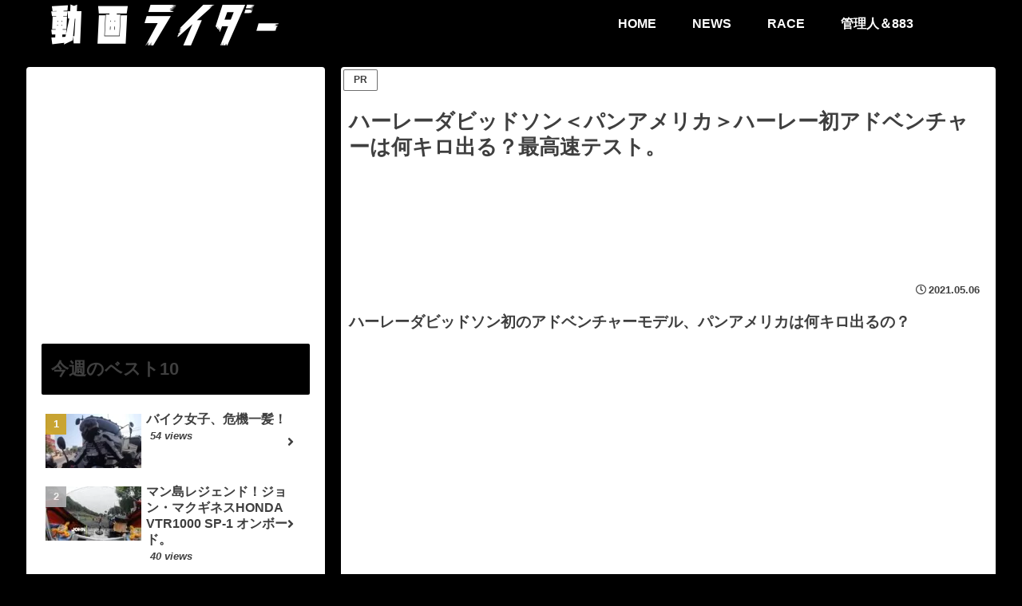

--- FILE ---
content_type: text/html; charset=utf-8
request_url: https://www.google.com/recaptcha/api2/aframe
body_size: 267
content:
<!DOCTYPE HTML><html><head><meta http-equiv="content-type" content="text/html; charset=UTF-8"></head><body><script nonce="sWaQw7s_hRL7NwLYVtOjUA">/** Anti-fraud and anti-abuse applications only. See google.com/recaptcha */ try{var clients={'sodar':'https://pagead2.googlesyndication.com/pagead/sodar?'};window.addEventListener("message",function(a){try{if(a.source===window.parent){var b=JSON.parse(a.data);var c=clients[b['id']];if(c){var d=document.createElement('img');d.src=c+b['params']+'&rc='+(localStorage.getItem("rc::a")?sessionStorage.getItem("rc::b"):"");window.document.body.appendChild(d);sessionStorage.setItem("rc::e",parseInt(sessionStorage.getItem("rc::e")||0)+1);localStorage.setItem("rc::h",'1768902978931');}}}catch(b){}});window.parent.postMessage("_grecaptcha_ready", "*");}catch(b){}</script></body></html>